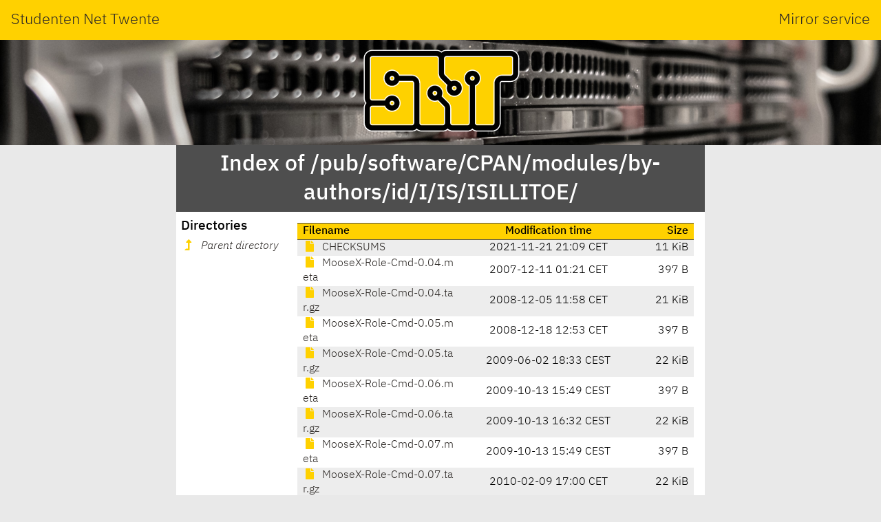

--- FILE ---
content_type: text/html; charset=utf-8
request_url: http://ftp.snt.utwente.nl/pub/software/CPAN/modules/by-authors/id/I/IS/ISILLITOE/
body_size: 2494
content:
<!DOCTYPE html>
<html lang="en">
<head>
    <meta name="generator" content="SNT index generator"/>
    <meta charset="utf-8"/>
    <meta name="viewport" content="width=device-width, initial-scale=1.0"/>
    <meta http-equiv="X-UA-Compatible" content="IE=edge"/>
    <title>Studenten Net Twente - Index of /pub/software/CPAN/modules/by-authors/id/I/IS/ISILLITOE/</title>
    <link rel="shortcut icon" href="https://static.utwente.io/favicon.ico" type="image/x-icon"/>
    <link rel="stylesheet" href="https://static.utwente.io/ibm-plex/css/ibm-plex.min.css"/>
    <link rel="stylesheet" href="https://static.utwente.io/fontawesome/css/solid.css">
    <link rel="stylesheet" href="https://static.utwente.io/fontawesome/css/fontawesome.css">
    <link rel="stylesheet" href="https://static.utwente.io/sntstyle.css"/>
    <style>
        #content {
            max-width: 48em;
        }
        header #logo {
            background-image: url("https://static.utwente.io/img/header3.jpg");
        }
    </style>
</head>
<body>
<header>
    <div id="name">
        <a href="https://snt.utwente.nl">Studenten Net Twente</a>
        <span>Mirror service</span>
    </div>
    <div id="logo">
        <a href="/">
            <img alt="&nbsp;" src="https://static.utwente.io/snt_logo.svg"/>
        </a>
    </div>
</header>
<div id="content">
    
        <div id="title">
            <h1>Index of /pub/software/CPAN/modules/by-authors/id/I/IS/ISILLITOE/</h1>
        </div>
        <main>
            <nav>
                <h3>Directories</h3>
                <ul>
                    
                        <li>
                            <a href="../" class="dirup">
                                <i class="fas fa-level-up-alt"></i>
                                <i>Parent directory</i>
                            </a>
                        </li>
                    
                </ul>
            </nav>
            <article>
                <div id="files">
                    
                        <table class="listing">
                            <thead>
                            <tr class="header">
                                <th class="name">Filename</th>
                                <th class="time">Modification time</th>
                                <th class="size">Size</th>
                            </tr>
                            </thead>
                            <tbody>
                            
                                <tr>
                                    <td class="name file">
                                        <a rel="nofollow" href="CHECKSUMS">
                                            <i class="fas fa-file"></i>
                                            CHECKSUMS
                                        </a>
                                    </td>
                                    <td class="time">
                                        <time datetime="2021-11-21T21:09:32&#43;01:00">2021-11-21 21:09 CET</time>
                                    </td>
                                    <td class="size" title="11119 bytes">11 KiB</td>
                                </tr>
                            
                                <tr>
                                    <td class="name file">
                                        <a rel="nofollow" href="MooseX-Role-Cmd-0.04.meta">
                                            <i class="fas fa-file"></i>
                                            MooseX-Role-Cmd-0.04.meta
                                        </a>
                                    </td>
                                    <td class="time">
                                        <time datetime="2007-12-11T01:21:44&#43;01:00">2007-12-11 01:21 CET</time>
                                    </td>
                                    <td class="size" title="397 bytes">397 B</td>
                                </tr>
                            
                                <tr>
                                    <td class="name file">
                                        <a rel="nofollow" href="MooseX-Role-Cmd-0.04.tar.gz">
                                            <i class="fas fa-file"></i>
                                            MooseX-Role-Cmd-0.04.tar.gz
                                        </a>
                                    </td>
                                    <td class="time">
                                        <time datetime="2008-12-05T11:58:20&#43;01:00">2008-12-05 11:58 CET</time>
                                    </td>
                                    <td class="size" title="21496 bytes">21 KiB</td>
                                </tr>
                            
                                <tr>
                                    <td class="name file">
                                        <a rel="nofollow" href="MooseX-Role-Cmd-0.05.meta">
                                            <i class="fas fa-file"></i>
                                            MooseX-Role-Cmd-0.05.meta
                                        </a>
                                    </td>
                                    <td class="time">
                                        <time datetime="2008-12-18T12:53:52&#43;01:00">2008-12-18 12:53 CET</time>
                                    </td>
                                    <td class="size" title="397 bytes">397 B</td>
                                </tr>
                            
                                <tr>
                                    <td class="name file">
                                        <a rel="nofollow" href="MooseX-Role-Cmd-0.05.tar.gz">
                                            <i class="fas fa-file"></i>
                                            MooseX-Role-Cmd-0.05.tar.gz
                                        </a>
                                    </td>
                                    <td class="time">
                                        <time datetime="2009-06-02T18:33:21&#43;02:00">2009-06-02 18:33 CEST</time>
                                    </td>
                                    <td class="size" title="22596 bytes">22 KiB</td>
                                </tr>
                            
                                <tr>
                                    <td class="name file">
                                        <a rel="nofollow" href="MooseX-Role-Cmd-0.06.meta">
                                            <i class="fas fa-file"></i>
                                            MooseX-Role-Cmd-0.06.meta
                                        </a>
                                    </td>
                                    <td class="time">
                                        <time datetime="2009-10-13T15:49:04&#43;02:00">2009-10-13 15:49 CEST</time>
                                    </td>
                                    <td class="size" title="397 bytes">397 B</td>
                                </tr>
                            
                                <tr>
                                    <td class="name file">
                                        <a rel="nofollow" href="MooseX-Role-Cmd-0.06.tar.gz">
                                            <i class="fas fa-file"></i>
                                            MooseX-Role-Cmd-0.06.tar.gz
                                        </a>
                                    </td>
                                    <td class="time">
                                        <time datetime="2009-10-13T16:32:50&#43;02:00">2009-10-13 16:32 CEST</time>
                                    </td>
                                    <td class="size" title="22695 bytes">22 KiB</td>
                                </tr>
                            
                                <tr>
                                    <td class="name file">
                                        <a rel="nofollow" href="MooseX-Role-Cmd-0.07.meta">
                                            <i class="fas fa-file"></i>
                                            MooseX-Role-Cmd-0.07.meta
                                        </a>
                                    </td>
                                    <td class="time">
                                        <time datetime="2009-10-13T15:49:04&#43;02:00">2009-10-13 15:49 CEST</time>
                                    </td>
                                    <td class="size" title="397 bytes">397 B</td>
                                </tr>
                            
                                <tr>
                                    <td class="name file">
                                        <a rel="nofollow" href="MooseX-Role-Cmd-0.07.tar.gz">
                                            <i class="fas fa-file"></i>
                                            MooseX-Role-Cmd-0.07.tar.gz
                                        </a>
                                    </td>
                                    <td class="time">
                                        <time datetime="2010-02-09T17:00:24&#43;01:00">2010-02-09 17:00 CET</time>
                                    </td>
                                    <td class="size" title="22764 bytes">22 KiB</td>
                                </tr>
                            
                                <tr>
                                    <td class="name file">
                                        <a rel="nofollow" href="MooseX-Templated-0.02-1.readme">
                                            <i class="fas fa-file"></i>
                                            MooseX-Templated-0.02-1.readme
                                        </a>
                                    </td>
                                    <td class="time">
                                        <time datetime="2008-11-18T23:41:33&#43;01:00">2008-11-18 23:41 CET</time>
                                    </td>
                                    <td class="size" title="1192 bytes">1192 B</td>
                                </tr>
                            
                                <tr>
                                    <td class="name file">
                                        <a rel="nofollow" href="MooseX-Templated-0.02-1.tar.gz">
                                            <i class="fas fa-file"></i>
                                            MooseX-Templated-0.02-1.tar.gz
                                        </a>
                                    </td>
                                    <td class="time">
                                        <time datetime="2008-11-24T13:09:27&#43;01:00">2008-11-24 13:09 CET</time>
                                    </td>
                                    <td class="size" title="10412 bytes">10 KiB</td>
                                </tr>
                            
                                <tr>
                                    <td class="name file">
                                        <a rel="nofollow" href="MooseX-Templated-0.03.meta">
                                            <i class="fas fa-file"></i>
                                            MooseX-Templated-0.03.meta
                                        </a>
                                    </td>
                                    <td class="time">
                                        <time datetime="2014-02-24T20:35:59&#43;01:00">2014-02-24 20:35 CET</time>
                                    </td>
                                    <td class="size" title="1425 bytes">1425 B</td>
                                </tr>
                            
                                <tr>
                                    <td class="name file">
                                        <a rel="nofollow" href="MooseX-Templated-0.03.readme">
                                            <i class="fas fa-file"></i>
                                            MooseX-Templated-0.03.readme
                                        </a>
                                    </td>
                                    <td class="time">
                                        <time datetime="2014-02-24T20:35:58&#43;01:00">2014-02-24 20:35 CET</time>
                                    </td>
                                    <td class="size" title="2537 bytes">2537 B</td>
                                </tr>
                            
                                <tr>
                                    <td class="name file">
                                        <a rel="nofollow" href="MooseX-Templated-0.03.tar.gz">
                                            <i class="fas fa-file"></i>
                                            MooseX-Templated-0.03.tar.gz
                                        </a>
                                    </td>
                                    <td class="time">
                                        <time datetime="2014-02-24T20:37:41&#43;01:00">2014-02-24 20:37 CET</time>
                                    </td>
                                    <td class="size" title="12190 bytes">12 KiB</td>
                                </tr>
                            
                                <tr>
                                    <td class="name file">
                                        <a rel="nofollow" href="MooseX-Templated-0.04.meta">
                                            <i class="fas fa-file"></i>
                                            MooseX-Templated-0.04.meta
                                        </a>
                                    </td>
                                    <td class="time">
                                        <time datetime="2014-02-24T20:35:59&#43;01:00">2014-02-24 20:35 CET</time>
                                    </td>
                                    <td class="size" title="1425 bytes">1425 B</td>
                                </tr>
                            
                                <tr>
                                    <td class="name file">
                                        <a rel="nofollow" href="MooseX-Templated-0.04.readme">
                                            <i class="fas fa-file"></i>
                                            MooseX-Templated-0.04.readme
                                        </a>
                                    </td>
                                    <td class="time">
                                        <time datetime="2016-10-11T19:39:37&#43;02:00">2016-10-11 19:39 CEST</time>
                                    </td>
                                    <td class="size" title="4699 bytes">4699 B</td>
                                </tr>
                            
                                <tr>
                                    <td class="name file">
                                        <a rel="nofollow" href="MooseX-Templated-0.04.tar.gz">
                                            <i class="fas fa-file"></i>
                                            MooseX-Templated-0.04.tar.gz
                                        </a>
                                    </td>
                                    <td class="time">
                                        <time datetime="2016-10-11T19:47:14&#43;02:00">2016-10-11 19:47 CEST</time>
                                    </td>
                                    <td class="size" title="29003 bytes">28 KiB</td>
                                </tr>
                            
                                <tr>
                                    <td class="name file">
                                        <a rel="nofollow" href="MooseX-Templated-0.05.meta">
                                            <i class="fas fa-file"></i>
                                            MooseX-Templated-0.05.meta
                                        </a>
                                    </td>
                                    <td class="time">
                                        <time datetime="2014-02-24T20:35:59&#43;01:00">2014-02-24 20:35 CET</time>
                                    </td>
                                    <td class="size" title="1425 bytes">1425 B</td>
                                </tr>
                            
                                <tr>
                                    <td class="name file">
                                        <a rel="nofollow" href="MooseX-Templated-0.05.readme">
                                            <i class="fas fa-file"></i>
                                            MooseX-Templated-0.05.readme
                                        </a>
                                    </td>
                                    <td class="time">
                                        <time datetime="2016-10-11T19:51:07&#43;02:00">2016-10-11 19:51 CEST</time>
                                    </td>
                                    <td class="size" title="4613 bytes">4613 B</td>
                                </tr>
                            
                                <tr>
                                    <td class="name file">
                                        <a rel="nofollow" href="MooseX-Templated-0.05.tar.gz">
                                            <i class="fas fa-file"></i>
                                            MooseX-Templated-0.05.tar.gz
                                        </a>
                                    </td>
                                    <td class="time">
                                        <time datetime="2016-10-11T19:52:38&#43;02:00">2016-10-11 19:52 CEST</time>
                                    </td>
                                    <td class="size" title="28925 bytes">28 KiB</td>
                                </tr>
                            
                                <tr>
                                    <td class="name file">
                                        <a rel="nofollow" href="MooseX-Templated-0.06.meta">
                                            <i class="fas fa-file"></i>
                                            MooseX-Templated-0.06.meta
                                        </a>
                                    </td>
                                    <td class="time">
                                        <time datetime="2016-10-11T20:01:33&#43;02:00">2016-10-11 20:01 CEST</time>
                                    </td>
                                    <td class="size" title="687 bytes">687 B</td>
                                </tr>
                            
                                <tr>
                                    <td class="name file">
                                        <a rel="nofollow" href="MooseX-Templated-0.06.readme">
                                            <i class="fas fa-file"></i>
                                            MooseX-Templated-0.06.readme
                                        </a>
                                    </td>
                                    <td class="time">
                                        <time datetime="2016-10-11T20:01:33&#43;02:00">2016-10-11 20:01 CEST</time>
                                    </td>
                                    <td class="size" title="4613 bytes">4613 B</td>
                                </tr>
                            
                                <tr>
                                    <td class="name file">
                                        <a rel="nofollow" href="MooseX-Templated-0.06.tar.gz">
                                            <i class="fas fa-file"></i>
                                            MooseX-Templated-0.06.tar.gz
                                        </a>
                                    </td>
                                    <td class="time">
                                        <time datetime="2016-10-11T20:03:03&#43;02:00">2016-10-11 20:03 CEST</time>
                                    </td>
                                    <td class="size" title="27432 bytes">27 KiB</td>
                                </tr>
                            
                                <tr>
                                    <td class="name file">
                                        <a rel="nofollow" href="MooseX-Templated-0.07.meta">
                                            <i class="fas fa-file"></i>
                                            MooseX-Templated-0.07.meta
                                        </a>
                                    </td>
                                    <td class="time">
                                        <time datetime="2016-10-12T18:17:42&#43;02:00">2016-10-12 18:17 CEST</time>
                                    </td>
                                    <td class="size" title="687 bytes">687 B</td>
                                </tr>
                            
                                <tr>
                                    <td class="name file">
                                        <a rel="nofollow" href="MooseX-Templated-0.07.readme">
                                            <i class="fas fa-file"></i>
                                            MooseX-Templated-0.07.readme
                                        </a>
                                    </td>
                                    <td class="time">
                                        <time datetime="2016-10-12T18:17:42&#43;02:00">2016-10-12 18:17 CEST</time>
                                    </td>
                                    <td class="size" title="5094 bytes">5094 B</td>
                                </tr>
                            
                                <tr>
                                    <td class="name file">
                                        <a rel="nofollow" href="MooseX-Templated-0.07.tar.gz">
                                            <i class="fas fa-file"></i>
                                            MooseX-Templated-0.07.tar.gz
                                        </a>
                                    </td>
                                    <td class="time">
                                        <time datetime="2016-10-12T18:22:20&#43;02:00">2016-10-12 18:22 CEST</time>
                                    </td>
                                    <td class="size" title="27354 bytes">27 KiB</td>
                                </tr>
                            
                                <tr>
                                    <td class="name file">
                                        <a rel="nofollow" href="MooseX-Templated-0.08.meta">
                                            <i class="fas fa-file"></i>
                                            MooseX-Templated-0.08.meta
                                        </a>
                                    </td>
                                    <td class="time">
                                        <time datetime="2016-10-13T13:38:54&#43;02:00">2016-10-13 13:38 CEST</time>
                                    </td>
                                    <td class="size" title="687 bytes">687 B</td>
                                </tr>
                            
                                <tr>
                                    <td class="name file">
                                        <a rel="nofollow" href="MooseX-Templated-0.08.readme">
                                            <i class="fas fa-file"></i>
                                            MooseX-Templated-0.08.readme
                                        </a>
                                    </td>
                                    <td class="time">
                                        <time datetime="2016-10-13T13:38:54&#43;02:00">2016-10-13 13:38 CEST</time>
                                    </td>
                                    <td class="size" title="5094 bytes">5094 B</td>
                                </tr>
                            
                                <tr>
                                    <td class="name file">
                                        <a rel="nofollow" href="MooseX-Templated-0.08.tar.gz">
                                            <i class="fas fa-file"></i>
                                            MooseX-Templated-0.08.tar.gz
                                        </a>
                                    </td>
                                    <td class="time">
                                        <time datetime="2016-10-13T13:40:54&#43;02:00">2016-10-13 13:40 CEST</time>
                                    </td>
                                    <td class="size" title="27643 bytes">27 KiB</td>
                                </tr>
                            
                                <tr>
                                    <td class="name file">
                                        <a rel="nofollow" href="MooseX-Templated-0.09.meta">
                                            <i class="fas fa-file"></i>
                                            MooseX-Templated-0.09.meta
                                        </a>
                                    </td>
                                    <td class="time">
                                        <time datetime="2016-10-17T13:34:43&#43;02:00">2016-10-17 13:34 CEST</time>
                                    </td>
                                    <td class="size" title="719 bytes">719 B</td>
                                </tr>
                            
                                <tr>
                                    <td class="name file">
                                        <a rel="nofollow" href="MooseX-Templated-0.09.readme">
                                            <i class="fas fa-file"></i>
                                            MooseX-Templated-0.09.readme
                                        </a>
                                    </td>
                                    <td class="time">
                                        <time datetime="2016-10-17T13:34:43&#43;02:00">2016-10-17 13:34 CEST</time>
                                    </td>
                                    <td class="size" title="4106 bytes">4106 B</td>
                                </tr>
                            
                                <tr>
                                    <td class="name file">
                                        <a rel="nofollow" href="MooseX-Templated-0.09.tar.gz">
                                            <i class="fas fa-file"></i>
                                            MooseX-Templated-0.09.tar.gz
                                        </a>
                                    </td>
                                    <td class="time">
                                        <time datetime="2016-10-17T13:35:36&#43;02:00">2016-10-17 13:35 CEST</time>
                                    </td>
                                    <td class="size" title="27590 bytes">27 KiB</td>
                                </tr>
                            
                                <tr>
                                    <td class="name file">
                                        <a rel="nofollow" href="WebService-Cath-FuncNet-0.09.meta">
                                            <i class="fas fa-file"></i>
                                            WebService-Cath-FuncNet-0.09.meta
                                        </a>
                                    </td>
                                    <td class="time">
                                        <time datetime="2009-05-20T13:07:46&#43;02:00">2009-05-20 13:07 CEST</time>
                                    </td>
                                    <td class="size" title="762 bytes">762 B</td>
                                </tr>
                            
                                <tr>
                                    <td class="name file">
                                        <a rel="nofollow" href="WebService-Cath-FuncNet-0.09.readme">
                                            <i class="fas fa-file"></i>
                                            WebService-Cath-FuncNet-0.09.readme
                                        </a>
                                    </td>
                                    <td class="time">
                                        <time datetime="2009-04-23T17:36:11&#43;02:00">2009-04-23 17:36 CEST</time>
                                    </td>
                                    <td class="size" title="903 bytes">903 B</td>
                                </tr>
                            
                                <tr>
                                    <td class="name file">
                                        <a rel="nofollow" href="WebService-Cath-FuncNet-0.09.tar.gz">
                                            <i class="fas fa-file"></i>
                                            WebService-Cath-FuncNet-0.09.tar.gz
                                        </a>
                                    </td>
                                    <td class="time">
                                        <time datetime="2009-05-20T13:10:53&#43;02:00">2009-05-20 13:10 CEST</time>
                                    </td>
                                    <td class="size" title="28761 bytes">28 KiB</td>
                                </tr>
                            
                                <tr>
                                    <td class="name file">
                                        <a rel="nofollow" href="WebService-Cath-FuncNet-0.11.meta">
                                            <i class="fas fa-file"></i>
                                            WebService-Cath-FuncNet-0.11.meta
                                        </a>
                                    </td>
                                    <td class="time">
                                        <time datetime="2009-05-20T13:07:46&#43;02:00">2009-05-20 13:07 CEST</time>
                                    </td>
                                    <td class="size" title="762 bytes">762 B</td>
                                </tr>
                            
                                <tr>
                                    <td class="name file">
                                        <a rel="nofollow" href="WebService-Cath-FuncNet-0.11.readme">
                                            <i class="fas fa-file"></i>
                                            WebService-Cath-FuncNet-0.11.readme
                                        </a>
                                    </td>
                                    <td class="time">
                                        <time datetime="2009-04-23T17:36:11&#43;02:00">2009-04-23 17:36 CEST</time>
                                    </td>
                                    <td class="size" title="903 bytes">903 B</td>
                                </tr>
                            
                                <tr>
                                    <td class="name file">
                                        <a rel="nofollow" href="WebService-Cath-FuncNet-0.11.tar.gz">
                                            <i class="fas fa-file"></i>
                                            WebService-Cath-FuncNet-0.11.tar.gz
                                        </a>
                                    </td>
                                    <td class="time">
                                        <time datetime="2009-07-07T13:14:44&#43;02:00">2009-07-07 13:14 CEST</time>
                                    </td>
                                    <td class="size" title="28873 bytes">28 KiB</td>
                                </tr>
                            
                                <tr>
                                    <td class="name file">
                                        <a rel="nofollow" href="WebService-FuncNet-Predictor-0.10.meta">
                                            <i class="fas fa-file"></i>
                                            WebService-FuncNet-Predictor-0.10.meta
                                        </a>
                                    </td>
                                    <td class="time">
                                        <time datetime="2009-07-06T18:53:30&#43;02:00">2009-07-06 18:53 CEST</time>
                                    </td>
                                    <td class="size" title="843 bytes">843 B</td>
                                </tr>
                            
                                <tr>
                                    <td class="name file">
                                        <a rel="nofollow" href="WebService-FuncNet-Predictor-0.10.readme">
                                            <i class="fas fa-file"></i>
                                            WebService-FuncNet-Predictor-0.10.readme
                                        </a>
                                    </td>
                                    <td class="time">
                                        <time datetime="2009-07-06T18:28:34&#43;02:00">2009-07-06 18:28 CEST</time>
                                    </td>
                                    <td class="size" title="1019 bytes">1019 B</td>
                                </tr>
                            
                                <tr>
                                    <td class="name file">
                                        <a rel="nofollow" href="WebService-FuncNet-Predictor-0.10.tar.gz">
                                            <i class="fas fa-file"></i>
                                            WebService-FuncNet-Predictor-0.10.tar.gz
                                        </a>
                                    </td>
                                    <td class="time">
                                        <time datetime="2009-07-06T18:54:39&#43;02:00">2009-07-06 18:54 CEST</time>
                                    </td>
                                    <td class="size" title="31036 bytes">30 KiB</td>
                                </tr>
                            
                                <tr>
                                    <td class="name file">
                                        <a rel="nofollow" href="WebService-FuncNet-Predictor-0.11.meta">
                                            <i class="fas fa-file"></i>
                                            WebService-FuncNet-Predictor-0.11.meta
                                        </a>
                                    </td>
                                    <td class="time">
                                        <time datetime="2010-05-26T15:20:04&#43;02:00">2010-05-26 15:20 CEST</time>
                                    </td>
                                    <td class="size" title="862 bytes">862 B</td>
                                </tr>
                            
                                <tr>
                                    <td class="name file">
                                        <a rel="nofollow" href="WebService-FuncNet-Predictor-0.11.readme">
                                            <i class="fas fa-file"></i>
                                            WebService-FuncNet-Predictor-0.11.readme
                                        </a>
                                    </td>
                                    <td class="time">
                                        <time datetime="2009-07-06T18:28:34&#43;02:00">2009-07-06 18:28 CEST</time>
                                    </td>
                                    <td class="size" title="1019 bytes">1019 B</td>
                                </tr>
                            
                                <tr>
                                    <td class="name file">
                                        <a rel="nofollow" href="WebService-FuncNet-Predictor-0.11.tar.gz">
                                            <i class="fas fa-file"></i>
                                            WebService-FuncNet-Predictor-0.11.tar.gz
                                        </a>
                                    </td>
                                    <td class="time">
                                        <time datetime="2010-05-26T15:23:10&#43;02:00">2010-05-26 15:23 CEST</time>
                                    </td>
                                    <td class="size" title="34665 bytes">34 KiB</td>
                                </tr>
                            
                            </tbody>
                        </table>
                    
                </div>
                
            </article>
        </main>
    
    <footer>
        <div class="right">
            Powered by <a class="button" href="https://www.snt.utwente.nl/">SNT</a>
        </div>
        <div class="left">
            <p class="bandwidth">Current bandwidth utilization 406.16
                Mbit/s</p>
            <meter class="bandwidth" min="0" max="10000" value="406.15584063580843"></meter>
        </div>
    </footer>
</div>
</body>
</html>
